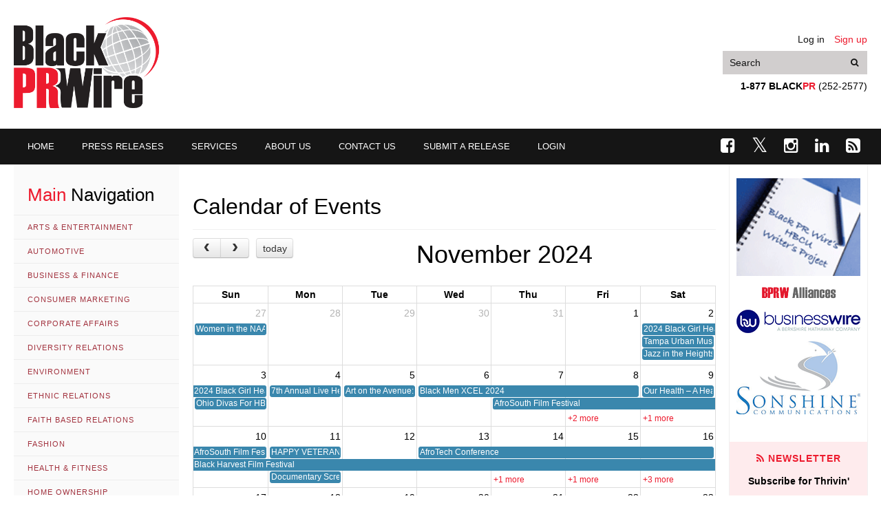

--- FILE ---
content_type: text/html; charset=UTF-8
request_url: https://www.blackprwire.com/our-services/calendar-of-events?year=2024&month=11
body_size: 7560
content:
<!doctype html>
<html class="no-js" lang="en">
  <head>
    <meta http-equiv="Content-Type" content="text/html; charset=utf-8">
    <meta http-equiv="X-UA-Compatible" content="IE=edge">
    <title>Calendar of Events | Black PR Wire, Inc.</title>

    <meta name="robots" content="ALL" />
    <meta name="revisit-after" content="1 Day" />
    <meta name="keywords" content="Press, Releases, Black, African American, News, newswire, Media, Caribbean, newspapers, publications" />
    <meta name="description" content="Black PR Wire is a 24-hour multimedia news and information center that provides Black publication portals from across the country, black television and radio programming, online training, and up-to-the-minute news of interest to the Black community." />

    <meta name="verify-v1" content="APyRkAAO6zvPODH7BNunU7UsNlTpKXgzAb0Gj1OCR+k=" />
    <link rel="apple-touch-icon" href="https://www.blackprwire.com/images/customIcon.png"/>
    
    <link rel="icon" href="/favicon.ico" type="image/x-icon" />

    <meta name="viewport" content="width=device-width, initial-scale=1">
    <!--<link rel="shortcut icon" href="" type="image/png">-->

    <link rel="stylesheet" href="/js/vendor/bxslider/jquery.bxslider.min.css" />
    <link rel="stylesheet" href="/js/vendor/fullcalendar/fullcalendar.min.css" />
    <link rel="stylesheet" href="/js/vendor/lightbox2/css/lightbox.css" />
    <link rel="stylesheet" href="/js/vendor/datepicker/build/jquery.timepicker.min.css">
    <link rel="stylesheet" href="/js/vendor/datepicker/build/jquery.periodpicker.min.css">
    <link href='https://fonts.googleapis.com/css?family=Lora:400,700&subset=latin,latin-ext' rel='stylesheet' type='text/css'>
    <link rel="stylesheet" href='/fonts/fa/css/font-awesome.min.css' type='text/css'>
    <link rel="stylesheet" href="/css/styles.css?ver=1741375237" />
    <link rel="stylesheet" href="/css/custom.css?ver=1598371934" />
    
    
      </head>
  <body class="pages--calendar">
    
        <div class="PageWrapper">
        <header class="Header Header--global">
    <div class="HeaderInner Container">
        <div class="Panel Panel--header">
            <div class="Panel-links">
                                    <a href="https://www.blackprwire.com/login" class="Panel-link">Log in</a>
                    <a href="https://www.blackprwire.com/register" class="Panel-link">Sign up</a>
                            </div>
            <form class="Search Search--header" action="https://www.blackprwire.com/search" method="GET">
                <input type="text" name="str" placeholder="Search" class="Input Input--headerSearch"
                    tabindex="99" value="" aria-label="Put your search text here">
                <button class="Button Button--headerSearch" aria-label="Search"><span
                        class="fa fa-search"></span></button>
            </form>
            <div class="Panel-contacts" role="presentation">
                <strong>1-877 BLACK<span>PR</span></strong> (252-2577)
            </div>
        </div>
        <a href="https://www.blackprwire.com" class="Logo Logo--header" aria-label="Go to Homepage"></a>

            </div>
</header>
<div class="Nav-wrapper">
    <div class="Container">
        <div class="Nav-toggle Nav-toggle--main js-Nav-toggle--main" data-toggle="NavMain"><i
                class="Nav-toggleIcon"></i></div>
        <ul class="Nav Nav--main"><li><a href="https://www.blackprwire.com"><span class="hidden-tablet">Home</span></a></li><li><a href="https://www.blackprwire.com/press-releases"><span class="hidden-tablet">Press Releases</span></a></li><li><a href="https://www.blackprwire.com/our-services/products-services"><span class="hidden-tablet">Services</span></a></li><li><a href="https://www.blackprwire.com/about-us/corporate-overview"><span class="hidden-tablet">About us</span></a></li><li><a href="https://www.blackprwire.com/about-us/contact-us"><span class="hidden-tablet">Contact us</span></a></li><li><a href="https://www.blackprwire.com/press-release/add"><span class="hidden-tablet">Submit a Release</span></a></li><li><a href="https://www.blackprwire.com/login"><span class="hidden-tablet">Login</span></a></li></ul>
        <div class="Social Social--mainNav">
            <a href="https://www.facebook.com/BlackPRWire" rel="nofollow" aria-label="Go to Facebook"><i
                    class="fa fa-facebook-square"></i></a>
            <a href="https://twitter.com/BlackPRWire" rel="nofollow" aria-label="Go to Twitter"><i
                    class="fa fa-twitter"></i></a>
            <a href="https://www.instagram.com/BlackPRWire" rel="nofollow" aria-label="Go to Instagram"><i
                    class="fa fa-instagram"></i></a>
            <a href="https://www.linkedin.com/company/black-pr-wire-inc" rel="nofollow" aria-label="Go to Linkedin"><i
                    class="fa fa-linkedin"></i></a>
            <a href="https://www.blackprwire.com/rss/rss_all.php" aria-label="Open RSS feed"><i class="fa fa-rss-square"></i></a>
        </div>
    </div>
</div>

        <section class="Layout Layout--twoSidebars Container">
            <aside class="Sidebar Sidebar--left">
                            <div>
  <div class="Sidebar-toggle Sidebar-toggle--left Button Button--small Button--base-outline" data-toggle="SidebarLeft">
    <i class="fa fa-long-arrow-left"></i> Close navigation
  </div>
  <h3><span class="Color--main">Main</span> Navigation</h3>
  <ul>
      <li><a href="https://www.blackprwire.com/news-channels/arts-entertainment">Arts &amp; Entertainment</a></li>
      <li><a href="https://www.blackprwire.com/news-channels/automotive">Automotive</a></li>
      <li><a href="https://www.blackprwire.com/news-channels/business-finance">Business &amp; Finance</a></li>
      <li><a href="https://www.blackprwire.com/news-channels/consumer-marketing">Consumer Marketing</a></li>
      <li><a href="https://www.blackprwire.com/news-channels/corporate-affairs">Corporate Affairs</a></li>
      <li><a href="https://www.blackprwire.com/news-channels/diversity-relations">Diversity Relations</a></li>
      <li><a href="https://www.blackprwire.com/news-channels/environment">Environment</a></li>
      <li><a href="https://www.blackprwire.com/news-channels/ethnic-relations">Ethnic Relations</a></li>
      <li><a href="https://www.blackprwire.com/news-channels/faith-based-relations">Faith Based Relations</a></li>
      <li><a href="https://www.blackprwire.com/news-channels/fashion">Fashion</a></li>
      <li><a href="https://www.blackprwire.com/news-channels/health-fitness">Health &amp; Fitness</a></li>
      <li><a href="https://www.blackprwire.com/news-channels/home-ownership">Home Ownership</a></li>
      <li><a href="https://www.blackprwire.com/news-channels/literature">Literature</a></li>
      <li><a href="https://www.blackprwire.com/news-channels/marketing-advertising">Marketing &amp; Advertising</a></li>
      <li><a href="https://www.blackprwire.com/news-channels/politics">Politics</a></li>
      <li><a href="https://www.blackprwire.com/news-channels/safety-protection">Safety &amp; Protection</a></li>
      <li><a href="https://www.blackprwire.com/news-channels/sports">Sports</a></li>
      <li><a href="https://www.blackprwire.com/news-channels/technology">Technology</a></li>
      <li><a href="https://www.blackprwire.com/news-channels/travel-leisure">Travel &amp; Leisure</a></li>
      <li><a href="https://www.blackprwire.com/news-channels/youth-education">Youth &amp; Education</a></li>
    </ul>

  <a class="Nav-link--archive" href="https://www.blackprwire.com/hbcu-archive"><span class="fa fa-archive"></span> HBCU Archive</a>

  <h3><span class="Color--main">Our</span> Services</h3>
  <ul class="Nav Nav--ourServices"><li><a href="https://www.blackprwire.com/our-services/products-services"><span class="hidden-tablet">Products & Services</span></a></li><li><a href="https://www.blackprwire.com/our-services/clipping-services"><span class="hidden-tablet">Clipping Services</span></a></li><li class="active"><a href="https://www.blackprwire.com/our-services/calendar-of-events"><span class="hidden-tablet">Calendar of Events</span></a></li><li><a href="https://www.blackprwire.com/our-services/video-releases"><span class="hidden-tablet">Video Releases</span></a></li><li><a href="https://www.blackprwire.com/our-services/audio-releases"><span class="hidden-tablet">Audio Releases</span></a></li><li><a href="https://www.blackprwire.com/our-services/electronic-newsletters"><span class="hidden-tablet">Electronic Newsletters</span></a></li><li><a href="https://www.blackprwire.com/our-services/electronic-messages"><span class="hidden-tablet">Electronic Messages</span></a></li><li><a href="https://www.blackprwire.com/our-services/rates-descriptions"><span class="hidden-tablet">Rates Descriptions</span></a></li><li><a href="https://www.blackprwire.com/our-services/top-150-media"><span class="hidden-tablet">Top 150 media</span></a></li><li><a href="https://www.blackprwire.com/our-services/bprw-rss"><span class="hidden-tablet">BPRW RSS</span></a></li></ul>

  <h3><span class="Color--main">About</span> Us</h3>
  <ul class="Nav Nav--aboutUs"><li><a href="https://www.blackprwire.com/about-us/corporate-overview"><span class="hidden-tablet">Corporate Overview</span></a></li><li><a href="https://www.blackprwire.com/about-us/mission-statement"><span class="hidden-tablet">Mission Statement</span></a></li><li><a href="https://www.blackprwire.com/about-us/bprw-alliances"><span class="hidden-tablet">BPRW Alliances</span></a></li><li><a href="https://www.blackprwire.com/about-us/bprw-benefits"><span class="hidden-tablet">BPRW Benefits</span></a></li><li><a href="https://www.blackprwire.com/about-us/our-clients"><span class="hidden-tablet">Our Clients</span></a></li><li><a href="https://www.blackprwire.com/about-us/community-response"><span class="hidden-tablet">Community Response</span></a></li><li><a href="https://www.blackprwire.com/about-us/contact-us"><span class="hidden-tablet">Contact Us</span></a></li></ul>

</div>                    </aside>

        <main class="Main Content--text">
            <div class="Sidebar-toggle Sidebar-toggle--left Button Button--base-outline" data-toggle="SidebarLeft">
                Open navigation <i class="fa fa-long-arrow-right"></i>
            </div>
            
<div data-module="class!App.Pub.Module.Service.CalendarEvents" data-default-date="2024-11-01">
  <h1>Calendar of Events</h1>

  <div data-el="calendar" class="Calendar-page__calendar"></div>

  <form class="Grid has--margin-trailer" method="GET">
    <div class="Col-4">
      <div class="Select">
        <select class="Select-input" name="year" aria-label="Year">
                    <option value="2023" >2023</option>
                    <option value="2024" selected>2024</option>
                    <option value="2025" >2025</option>
                    <option value="2026" >2026</option>
                    <option value="2027" >2027</option>
                  </select>
      </div>
    </div>
    <div class="Col-4">
      <div class="Select">
        <select class="Select-input" name="month" aria-label="Month">
                    <option value="1" >January</option>
                    <option value="2" >February</option>
                    <option value="3" >March</option>
                    <option value="4" >April</option>
                    <option value="5" >May</option>
                    <option value="6" >June</option>
                    <option value="7" >July</option>
                    <option value="8" >August</option>
                    <option value="9" >September</option>
                    <option value="10" >October</option>
                    <option value="11" selected>November</option>
                    <option value="12" >December</option>
                  </select>
      </div>
    </div>
    <div class="Col-4">
      <button class="Button Button-- Button--main" type="submit">Filter</button>
    </div>
  </form>

  <div class="Home-calendarEvents Home-calendarEvents--calendarPage">
    <div class="Home-calendarEventsHead Grid">
      <div class="Col-4">
        Date
      </div>
      <div class="Col-4">
        Event
      </div>
      <div class="Col-4">
        Location
      </div>
    </div>
        <a class="Home-calendarEvent Grid" href="https://www.blackprwire.com/our-services/calendar-of-events?event=4413" data-event="4413">
      <div class="Col-4">
        November 02, 2024
      </div>
      <div class="Col-4">
        2024 Black Girl Health Con
      </div>
      <div class="Col-4">
        Baltimore, MD
      </div>
    </a>
        <a class="Home-calendarEvent Grid" href="https://www.blackprwire.com/our-services/calendar-of-events?event=4414" data-event="4414">
      <div class="Col-4">
        November 02, 2024
      </div>
      <div class="Col-4">
        Tampa Urban Music Festival
      </div>
      <div class="Col-4">
        Tampa, FL
      </div>
    </a>
        <a class="Home-calendarEvent Grid" href="https://www.blackprwire.com/our-services/calendar-of-events?event=4415" data-event="4415">
      <div class="Col-4">
        November 02, 2024
      </div>
      <div class="Col-4">
        Jazz in the Heights Veterans Day Edition
      </div>
      <div class="Col-4">
        Miami, FL
      </div>
    </a>
        <a class="Home-calendarEvent Grid" href="https://www.blackprwire.com/our-services/calendar-of-events?event=4416" data-event="4416">
      <div class="Col-4">
        November 03, 2024
      </div>
      <div class="Col-4">
        Ohio Divas For HBCUs: 2024 Purse Extravaganza
      </div>
      <div class="Col-4">
        Cleveland, OH
      </div>
    </a>
        <a class="Home-calendarEvent Grid" href="https://www.blackprwire.com/our-services/calendar-of-events?event=4417" data-event="4417">
      <div class="Col-4">
        November 04, 2024
      </div>
      <div class="Col-4">
        7th Annual Live Healthy SC Conference
      </div>
      <div class="Col-4">
        Columbia, SC
      </div>
    </a>
        <a class="Home-calendarEvent Grid" href="https://www.blackprwire.com/our-services/calendar-of-events?event=4418" data-event="4418">
      <div class="Col-4">
        November 06, 2024
      </div>
      <div class="Col-4">
        Black Men XCEL 2024
      </div>
      <div class="Col-4">
        Aventura, FL
      </div>
    </a>
        <a class="Home-calendarEvent Grid" href="https://www.blackprwire.com/our-services/calendar-of-events?event=4419" data-event="4419">
      <div class="Col-4">
        November 07, 2024
      </div>
      <div class="Col-4">
        AfroSouth Film Festival
      </div>
      <div class="Col-4">
        Charleston, SC
      </div>
    </a>
        <a class="Home-calendarEvent Grid" href="https://www.blackprwire.com/our-services/calendar-of-events?event=4420" data-event="4420">
      <div class="Col-4">
        November 08, 2024
      </div>
      <div class="Col-4">
        5th Annual Black Mental Wellness Conference: Disrupting Spaces
      </div>
      <div class="Col-4">
        Silver Spring, MD
      </div>
    </a>
        <a class="Home-calendarEvent Grid" href="https://www.blackprwire.com/our-services/calendar-of-events?event=4421" data-event="4421">
      <div class="Col-4">
        November 08, 2024
      </div>
      <div class="Col-4">
        Black Harvest Film Festival
      </div>
      <div class="Col-4">
        Chicago, IL
      </div>
    </a>
        <a class="Home-calendarEvent Grid" href="https://www.blackprwire.com/our-services/calendar-of-events?event=4422" data-event="4422">
      <div class="Col-4">
        November 13, 2024
      </div>
      <div class="Col-4">
        AfroTech Conference
      </div>
      <div class="Col-4">
        Houston, TX
      </div>
    </a>
        <a class="Home-calendarEvent Grid" href="https://www.blackprwire.com/our-services/calendar-of-events?event=4423" data-event="4423">
      <div class="Col-4">
        November 14, 2024
      </div>
      <div class="Col-4">
        ADCOLOR Conference
      </div>
      <div class="Col-4">
        Los Angeles, CA
      </div>
    </a>
        <a class="Home-calendarEvent Grid" href="https://www.blackprwire.com/our-services/calendar-of-events?event=4424" data-event="4424">
      <div class="Col-4">
        November 16, 2024
      </div>
      <div class="Col-4">
        Miami HEAT Men’s Health Summit brought to you by Baptist Health
      </div>
      <div class="Col-4">
        Miami, FL
      </div>
    </a>
        <a class="Home-calendarEvent Grid" href="https://www.blackprwire.com/our-services/calendar-of-events?event=4425" data-event="4425">
      <div class="Col-4">
        November 16, 2024
      </div>
      <div class="Col-4">
        Ubuntu Fundraising Gala: An Evening of African Heritage Celebration
      </div>
      <div class="Col-4">
        Dallas, TX
      </div>
    </a>
        <a class="Home-calendarEvent Grid" href="https://www.blackprwire.com/our-services/calendar-of-events?event=4426" data-event="4426">
      <div class="Col-4">
        November 21, 2024
      </div>
      <div class="Col-4">
        Black Travel Summit
      </div>
      <div class="Col-4">
        Fort Lauderdale, FL
      </div>
    </a>
        <a class="Home-calendarEvent Grid" href="https://www.blackprwire.com/our-services/calendar-of-events?event=4427" data-event="4427">
      <div class="Col-4">
        November 22, 2024
      </div>
      <div class="Col-4">
        2024 Black Professionals Summit
      </div>
      <div class="Col-4">
        Hollywood, FL
      </div>
    </a>
        <a class="Home-calendarEvent Grid" href="https://www.blackprwire.com/our-services/calendar-of-events?event=4428" data-event="4428">
      <div class="Col-4">
        November 22, 2024
      </div>
      <div class="Col-4">
        7th Annual Black Girls Vote Ball
      </div>
      <div class="Col-4">
        Baltimore, MD
      </div>
    </a>
        <a class="Home-calendarEvent Grid" href="https://www.blackprwire.com/our-services/calendar-of-events?event=4429" data-event="4429">
      <div class="Col-4">
        November 22, 2024
      </div>
      <div class="Col-4">
        Black Entrepreneurs Day
      </div>
      <div class="Col-4">
        Atlanta, GA
      </div>
    </a>
        <a class="Home-calendarEvent Grid" href="https://www.blackprwire.com/our-services/calendar-of-events?event=4430" data-event="4430">
      <div class="Col-4">
        November 05, 2024
      </div>
      <div class="Col-4">
        Art on the Avenue: Opening Reception for &quot;Unveiling a Forgotten Legacy&quot;
      </div>
      <div class="Col-4">
        Indianapolis, IN
      </div>
    </a>
        <a class="Home-calendarEvent Grid" href="https://www.blackprwire.com/our-services/calendar-of-events?event=4431" data-event="4431">
      <div class="Col-4">
        November 09, 2024
      </div>
      <div class="Col-4">
        Our Health – A Healthcare Symposium Series: Black Maternal Health Matters
      </div>
      <div class="Col-4">
        Nashville, TN
      </div>
    </a>
        <a class="Home-calendarEvent Grid" href="https://www.blackprwire.com/our-services/calendar-of-events?event=4432" data-event="4432">
      <div class="Col-4">
        November 11, 2024
      </div>
      <div class="Col-4">
        Documentary Screening of &quot;Invisible Beauty&quot; with In-Person Filmmaker Q&amp;A
      </div>
      <div class="Col-4">
        Atlanta, GA
      </div>
    </a>
        <a class="Home-calendarEvent Grid" href="https://www.blackprwire.com/our-services/calendar-of-events?event=4433" data-event="4433">
      <div class="Col-4">
        November 11, 2024
      </div>
      <div class="Col-4">
        HAPPY VETERANS DAY!
      </div>
      <div class="Col-4">
        Nationwide
      </div>
    </a>
        <a class="Home-calendarEvent Grid" href="https://www.blackprwire.com/our-services/calendar-of-events?event=4434" data-event="4434">
      <div class="Col-4">
        November 28, 2024
      </div>
      <div class="Col-4">
        HAPPY THANKSGIVING!
      </div>
      <div class="Col-4">
        Nationwide
      </div>
    </a>
        <br>
  </div>

  

</div>


        </main>

        <aside class="Sidebar Sidebar--right">
                            <p class="has--margin-trailer">
    <a target="_blank" href="http://blackprwire.com/hbcu/index.html"><img src="/images/partnerlinks/img.png" width="180px"
            alt="HBCU project"></a>
</p>
<p class="has--margin-trailer">
    <img src="/images/partnerlinks/bprw_alliance_side.gif" alt="bprw side">
</p>
<p class="has--margin-trailer">
    <a target="_blank" href="http://www.businesswire.com/"><img src="/images/partnerlinks/bw_logo_2020.jpg"
            alt="partner businesswire"></a>
</p>
<p class="has--margin-trailer">
    <a target="_blank" href="http://www.sonshine.com/"><img src="/images/partnerlinks/sonshine_communic_logo.png"
            alt="Sonshine Communications"></a>
</p>
<!-- <p class="has--margin-trailer">
  <a target="_blank" href="http://www.prsa.org/"><img src="/images/partnerlinks/partner-prsa.gif" alt="partner prsa"></a>
</p>
<p class="has--margin-trailer">
  <a target="_blank" href="http://www.usasianwire.com/"><img src="/images/partnerlinks/partner-asian-pr-wire.gif" alt="partner asian prwire"></a>
</p> -->



<div class="subscribe subscribe--rightSidebar">
    <h4>
        <div class="fa fa-rss"></div> Newsletter
    </h4>
    
    <p><strong>Subscribe for Thrivin&#39;</strong></p>
    <form data-module="class!App.Pub.Module.Subscription.Subscribe">
        <input type="hidden" name="subscriptions[Thrivin]" value="1" />

        <div class="FormItem">
            <label for="subscribe-name" class="Input-label">Name</label>
            <input id="subscribe-name" type="text" name="name" required class="Input Input--block Input--small"
                value=""
                placeholder="Enter your name">
        </div>
        <div class="FormItem">
            <label for="subscribe-email" class="Input-label">E-mail</label>
            <input id="subscribe-email" type="email" name="email" required class="Input Input--block Input--small"
                value="" placeholder="Enter your e-mail">
        </div>
        <div class="FormItem">
            <button type="submit" class="Button Button--main Button--block">Subscribe</button>
        </div>
    </form>
</div>
                    </aside>

    </section>

    <footer class="Footer Footer--global">
  <div class="FooterInner Container">
    <div class="Grid">
      <div class="Col-3--desktop Col-12">
        <a class="Logo Logo--footer"></a>
      </div>
      <div class="Col-9--desktop Col-12 Col--last">
        <div class="Grid">
          <div class="Col-8--desktop Col-12">
            <ul class="Nav Nav--footer"><li><a href="https://www.blackprwire.com/about-us/corporate-overview"><span class="hidden-tablet">Corporate Overview</span></a></li><li><a href="https://www.blackprwire.com/about-us/mission-statement"><span class="hidden-tablet">Mission Statement</span></a></li><li><a href="https://www.blackprwire.com/about-us/bprw-alliances"><span class="hidden-tablet">BPRW Alliances</span></a></li><li><a href="https://www.blackprwire.com/about-us/bprw-benefits"><span class="hidden-tablet">BPRW Benefits</span></a></li><li><a href="https://www.blackprwire.com/about-us/our-clients"><span class="hidden-tablet">Our Clients</span></a></li><li><a href="https://www.blackprwire.com/about-us/community-response"><span class="hidden-tablet">Community Response</span></a></li><li><a href="https://www.blackprwire.com/about-us/contact-us"><span class="hidden-tablet">Contact Us</span></a></li></ul>
          </div>
          <div class="Col-4--desktop Col-12 Col--last">
            <div class="Social Social--footer">
              <a href="https://www.facebook.com/BlackPRWire" rel="nofollow" aria-label="Go to Facebook"><i class="fa fa-facebook-square"></i></a>
              <a href="https://twitter.com/BlackPRWire" rel="nofollow" aria-label="Go to Twitter"><i class="fa fa-twitter"></i></a>
              <a href="https://www.instagram.com/BlackPRWire" rel="nofollow" aria-label="Go to Instagram"><i class="fa fa-instagram"></i></a>
              <a href="https://www.linkedin.com/company/black-pr-wire-inc" rel="nofollow" aria-label="Go to Linkedin"><i class="fa fa-linkedin"></i></a>
              <a href="https://www.blackprwire.com/rss/rss_all.php" aria-label="Open RSS feed"><i class="fa fa-rss-square"></i></a>
            </div>
          </div>
        </div>

        <div class="Copyright">
          Copyright © 2001 - 2020 Black PR Wire. All rights reserved. <br>
          152 NE 167th Street, Suite 403, Miami, FL 33162 • 1-877 BLACKPR (252-2577) or • 305-948-9575 <br>
          Design by Sonshine Communications<sup>®</sup>
        </div>
      </div>
    </div>
  </div>
</footer>
<a href="#" class="js-scrollToTop ScrollToTop" aria-label="Scroll to top"><i class="fa fa-long-arrow-up"></i></a>

</div>


    <script data-main="/js/public.js?ver=1676532905" src="/js/vendor/require.js" data-app="class!App.AppModel"></script>


    <script data-module="class!App.Libs.Shop.Cart" data-data="themety_cart_data">
var themety_cart_data = {"items":[],"items_total":0,"discount":0,"total_before_taxes":0,"taxes":0,"total":0};
</script>    
    <script>
    var appData = {
        event: {},
        events: {"current_page":1,"data":[{"id":4413,"title":"2024 Black Girl Health Con","contact":"https:\/\/www.eventbrite.com\/e\/2024-black-girl-health-con-tickets-974366625807","location":"Baltimore, MD","text":"Come out and learn about your health in an inclusive, culturally aware environment.","status":"active","start":"2024-11-02 08:00:00","end":"2024-11-03 12:00:00","created_at":"2024-10-25T15:50:07-04:00","updated_at":"2024-10-25T15:50:07-04:00","contact_url":"https:\/\/www.eventbrite.com\/e\/2024-black-girl-health-con-tickets-974366625807"},{"id":4414,"title":"Tampa Urban Music Festival","contact":"https:\/\/awakeco.org\/","location":"Tampa, FL","text":"Get ready for the ultimate urban music experience.","status":"active","start":"2024-11-02 14:00:00","end":"2024-11-02 19:00:00","created_at":"2024-10-25T15:52:03-04:00","updated_at":"2024-10-25T15:52:03-04:00","contact_url":"https:\/\/awakeco.org\/"},{"id":4415,"title":"Jazz in the Heights Veterans Day Edition","contact":"https:\/\/www.eventbrite.com\/e\/jazz-in-the-heights-veterans-day-edition-tickets-1021684514887?aff=ebdssbdestsearch","location":"Miami, FL","text":"Come out for family fun, food, and music with the legendary Keith Sweat.","status":"active","start":"2024-11-02 17:00:00","end":"2024-11-02 22:00:00","created_at":"2024-10-25T16:00:08-04:00","updated_at":"2024-10-25T16:00:08-04:00","contact_url":"https:\/\/www.eventbrite.com\/e\/jazz-in-the-heights-veterans-day-edition-tickets-1021684514887?aff=ebdssbdestsearch"},{"id":4416,"title":"Ohio Divas For HBCUs: 2024 Purse Extravaganza","contact":"https:\/\/www.eventbrite.com\/e\/ohio-divas-for-hbcus-2024-purse-extravaganza-tickets-995692271387?aff=ebdssbdestsearch","location":"Cleveland, OH","text":"Get ready for a fabulous purse extravaganza to celebrate and uplift the two HBCUs in Ohio!","status":"active","start":"2024-11-03 15:00:00","end":"2024-11-03 18:00:00","created_at":"2024-10-25T16:04:30-04:00","updated_at":"2024-10-25T16:07:49-04:00","contact_url":"https:\/\/www.eventbrite.com\/e\/ohio-divas-for-hbcus-2024-purse-extravaganza-tickets-995692271387?aff=ebdssbdestsearch"},{"id":4417,"title":"7th Annual Live Healthy SC Conference","contact":"https:\/\/www.eventbrite.com\/e\/7th-annual-live-healthy-sc-conference-tickets-966296186907?aff=ebdssbdestsearch","location":"Columbia, SC","text":"Come out and Elevate community health with guest speaker Otis Anderson.","status":"active","start":"2024-11-04 08:00:00","end":"2024-11-04 15:30:00","created_at":"2024-10-25T16:09:08-04:00","updated_at":"2024-10-25T16:09:08-04:00","contact_url":"https:\/\/www.eventbrite.com\/e\/7th-annual-live-healthy-sc-conference-tickets-966296186907?aff=ebdssbdestsearch"},{"id":4418,"title":"Black Men XCEL 2024","contact":"https:\/\/www.blackenterprise.com\/event\/black-men-xcel-2024\/","location":"Aventura, FL","text":"Join a celebration of Black men with the tools to advance your professional development.","status":"active","start":"2024-11-06 13:00:00","end":"2024-11-08 15:30:00","created_at":"2024-10-25T16:19:38-04:00","updated_at":"2024-10-25T16:19:38-04:00","contact_url":"https:\/\/www.blackenterprise.com\/event\/black-men-xcel-2024\/"},{"id":4419,"title":"AfroSouth Film Festival","contact":"https:\/\/www.afrosouth.com\/","location":"Charleston, SC","text":"Enjoy a showcase highlighting the African Diaspora through filmmaking.","status":"active","start":"2024-11-07 00:00:00","end":"2024-11-10 23:59:00","created_at":"2024-10-25T16:23:31-04:00","updated_at":"2024-10-25T16:23:31-04:00","contact_url":"https:\/\/www.afrosouth.com\/"},{"id":4420,"title":"5th Annual Black Mental Wellness Conference: Disrupting Spaces","contact":"https:\/\/www.blackmentalwellness.com\/blackmentalwellnessconference","location":"Silver Spring, MD","text":"Take part in a conference dedicated to uplifting the Black community.","status":"active","start":"2024-11-08 09:00:00","end":"2024-11-08 17:00:00","created_at":"2024-10-25T16:25:29-04:00","updated_at":"2024-10-25T16:25:29-04:00","contact_url":"https:\/\/www.blackmentalwellness.com\/blackmentalwellnessconference"},{"id":4421,"title":"Black Harvest Film Festival","contact":"https:\/\/web.saic.edu\/blackharvestfest\/","location":"Chicago, IL","text":"Explore Black culture through films from emerging and established talents.","status":"active","start":"2024-11-08 19:00:00","end":"2024-11-21 19:00:00","created_at":"2024-10-25T16:29:28-04:00","updated_at":"2024-10-25T16:29:28-04:00","contact_url":"https:\/\/web.saic.edu\/blackharvestfest\/"},{"id":4422,"title":"AfroTech Conference","contact":"https:\/\/afrotechconference.com\/","location":"Houston, TX","text":"Join a global gathering for innovators and inclusive tech companies.","status":"active","start":"2024-11-13 09:00:00","end":"2024-11-16 19:00:00","created_at":"2024-10-25T16:31:33-04:00","updated_at":"2024-10-25T16:31:33-04:00","contact_url":"https:\/\/afrotechconference.com\/"},{"id":4423,"title":"ADCOLOR Conference","contact":"https:\/\/adcolor.org\/","location":"Los Angeles, CA","text":"Come network at a premier diversity gathering for professionals at all levels.","status":"active","start":"2024-11-14 14:00:00","end":"2024-11-16 22:00:00","created_at":"2024-10-29T14:16:18-04:00","updated_at":"2024-10-29T14:16:18-04:00","contact_url":"https:\/\/adcolor.org\/"},{"id":4424,"title":"Miami HEAT Men\u2019s Health Summit brought to you by Baptist Health","contact":"https:\/\/www.eventbrite.com\/e\/miami-heat-mens-health-summit-tickets-1049005633087?aff=oddtdtcreator","location":"Miami, FL","text":"Come out and learn learn how to take a proactive approach to your health.","status":"active","start":"2024-11-16 09:30:00","end":"2024-11-16 12:00:00","created_at":"2024-10-29T14:19:14-04:00","updated_at":"2024-10-29T14:19:14-04:00","contact_url":"https:\/\/www.eventbrite.com\/e\/miami-heat-mens-health-summit-tickets-1049005633087?aff=oddtdtcreator"},{"id":4425,"title":"Ubuntu Fundraising Gala: An Evening of African Heritage Celebration","contact":"https:\/\/www.eventbrite.com\/e\/ubuntu-fundraising-gala-an-evening-of-african-heritage-celebration-tickets-948266228817","location":"Dallas, TX","text":"Immerse yourself in the rich culture and vibrant fashion of Africa while supporting a great cause.","status":"active","start":"2024-11-16 18:00:00","end":"2024-11-16 23:00:00","created_at":"2024-10-29T14:20:39-04:00","updated_at":"2024-10-29T14:20:39-04:00","contact_url":"https:\/\/www.eventbrite.com\/e\/ubuntu-fundraising-gala-an-evening-of-african-heritage-celebration-tickets-948266228817"},{"id":4426,"title":"Black Travel Summit","contact":"https:\/\/blacktravelsummit.com\/","location":"Fort Lauderdale, FL","text":"Join a celebration of Black culture and representation in travel.","status":"active","start":"2024-11-21 13:30:00","end":"2024-11-24 19:00:00","created_at":"2024-10-29T14:24:58-04:00","updated_at":"2024-10-29T14:24:58-04:00","contact_url":"https:\/\/blacktravelsummit.com\/"},{"id":4427,"title":"2024 Black Professionals Summit","contact":"https:\/\/www.eventbrite.com\/e\/2024-black-professionals-summit-tickets-764988540317","location":"Hollywood, FL","text":"Get ready for the ultimate gathering of talented black professionals!","status":"active","start":"2024-11-22 08:00:00","end":"2024-11-24 20:00:00","created_at":"2024-10-29T14:26:09-04:00","updated_at":"2024-10-29T14:26:09-04:00","contact_url":"https:\/\/www.eventbrite.com\/e\/2024-black-professionals-summit-tickets-764988540317"},{"id":4428,"title":"7th Annual Black Girls Vote Ball","contact":"https:\/\/www.eventbrite.com\/e\/7th-annual-black-girls-vote-ball-tickets-1018531895317?aff=ebdssbdestsearch","location":"Baltimore, MD","text":"Come celebrate the accomplishments of Black women in politics, activism, and advocacy.","status":"active","start":"2024-11-22 19:00:00","end":"2024-11-23 00:00:00","created_at":"2024-10-29T14:27:14-04:00","updated_at":"2024-10-29T14:27:14-04:00","contact_url":"https:\/\/www.eventbrite.com\/e\/7th-annual-black-girls-vote-ball-tickets-1018531895317?aff=ebdssbdestsearch"},{"id":4429,"title":"Black Entrepreneurs Day","contact":"https:\/\/blackentrepreneursday.com\/","location":"Atlanta, GA","text":"Join the ultimate celebration of Black business and entrepreneurship.","status":"active","start":"2024-11-22 19:00:00","end":"2024-10-22 22:00:00","created_at":"2024-10-29T14:29:40-04:00","updated_at":"2024-10-29T14:29:40-04:00","contact_url":"https:\/\/blackentrepreneursday.com\/"},{"id":4430,"title":"Art on the Avenue: Opening Reception for \"Unveiling a Forgotten Legacy\"","contact":"https:\/\/madamwalkerlegacycenter.com\/","location":"Indianapolis, IN","text":"Experience a homage to the Black communities that brought Indiana Avenue to life.","status":"active","start":"2024-11-05 18:30:00","end":"2024-11-05 20:30:00","created_at":"2024-10-29T14:47:43-04:00","updated_at":"2024-10-29T14:47:43-04:00","contact_url":"https:\/\/madamwalkerlegacycenter.com\/"},{"id":4431,"title":"Our Health \u2013 A Healthcare Symposium Series: Black Maternal Health Matters","contact":"https:\/\/www.eventbrite.com\/e\/our-health-a-healthcare-symposium-series-black-maternal-health-matters-tickets-1044257802197?aff=ebdssbdestsearch","location":"Nashville, TN","text":"Join a discussion on Black maternal health in our community.","status":"active","start":"2024-11-09 10:00:00","end":"2024-11-09 14:00:00","created_at":"2024-10-29T14:52:04-04:00","updated_at":"2024-10-29T14:52:04-04:00","contact_url":"https:\/\/www.eventbrite.com\/e\/our-health-a-healthcare-symposium-series-black-maternal-health-matters-tickets-1044257802197?aff=ebdssbdestsearch"},{"id":4432,"title":"Documentary Screening of \"Invisible Beauty\" with In-Person Filmmaker Q&A","contact":"https:\/\/www.eventbrite.com\/e\/documentary-screening-of-invisible-beauty-with-in-person-filmmaker-qa-tickets-792582564787?aff=ebdssbdestsearch","location":"Atlanta, GA","text":"Enjoy a film screening documenting the journey of Bethann Hardison.","status":"active","start":"2024-11-11 17:30:00","end":"2024-11-11 21:00:00","created_at":"2024-10-29T15:02:24-04:00","updated_at":"2024-10-29T15:02:24-04:00","contact_url":"https:\/\/www.eventbrite.com\/e\/documentary-screening-of-invisible-beauty-with-in-person-filmmaker-qa-tickets-792582564787?aff=ebdssbdestsearch"},{"id":4433,"title":"HAPPY VETERANS DAY!","contact":"877-BLACKPR","location":"Nationwide","text":"Today we honor the brave men and women who have served our nation. Happy Veterans Day from the BPRW family.","status":"active","start":"2024-11-11 00:00:00","end":"2024-11-11 23:59:00","created_at":"2024-10-29T15:09:50-04:00","updated_at":"2024-10-29T15:10:07-04:00","contact_url":null},{"id":4434,"title":"HAPPY THANKSGIVING!","contact":"877-BLACKPR","location":"Nationwide","text":"Wishing you a blessed day filled with love, laughter and joy. Have a safe Thanksgiving!","status":"active","start":"2024-11-28 00:00:00","end":"2024-11-28 23:59:00","created_at":"2024-10-29T15:12:29-04:00","updated_at":"2024-10-29T15:12:41-04:00","contact_url":null}],"first_page_url":"https:\/\/www.blackprwire.com\/our-services\/calendar-of-events?page=1","from":1,"last_page":1,"last_page_url":"https:\/\/www.blackprwire.com\/our-services\/calendar-of-events?page=1","links":[{"url":null,"label":"&laquo; Previous","active":false},{"url":"https:\/\/www.blackprwire.com\/our-services\/calendar-of-events?page=1","label":"1","active":true},{"url":null,"label":"Next &raquo;","active":false}],"next_page_url":null,"path":"https:\/\/www.blackprwire.com\/our-services\/calendar-of-events","per_page":30,"prev_page_url":null,"to":22,"total":22},
    }
</script>
<script type="text/template" data-template="site.services.elements.calendar_event"><div class="Calendar-event--popup">
  <h2>{{ model.title }}</h2>
  <span>Date:</span>
  <h4>{{ model.start }}</h4>
  <span>Contact: </span>
  <h4>
    {% if model.contact_url %}<a href="{{ model.contact_url}}" target="_blank">{% endif %}
    {{ model.contact }}
    {% if model.contact_url %}</a>{% endif %}
  </h4>
  <span>Location:</span>
  <h4>{{ model.location }}</h4>
  <p>{{ model.text }}</p>
</div></script>  </body>
</html>